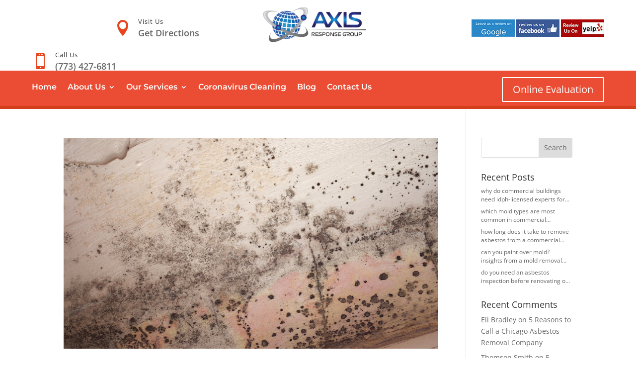

--- FILE ---
content_type: text/css
request_url: https://axisresponsegroup.com/wp-content/themes/Divi-child-theme/style.css?ver=4.27.5
body_size: -96
content:
/*
Theme Name: Divi Child theme of Divi
Theme URI: 
Description: Child theme of Divi theme for the Divi theme
Author: <a href="http://www.elegantthemes.com">Elegant Themes</a>
Author URI: 
Template: Divi
Version: 4.9.10
*/

/* Generated by Orbisius Child Theme Creator (https://orbisius.com/products/wordpress-plugins/orbisius-child-theme-creator/) on Fri, 06 Aug 2021 21:50:49 +0000 */ 
/* The plugin now uses the recommended approach for loading the css files.*/



--- FILE ---
content_type: text/css
request_url: https://axisresponsegroup.com/wp-content/et-cache/global/et-divi-customizer-global.min.css?ver=1765500258
body_size: 806
content:
body,.et_pb_section{background:#fff}.et_pb_slides .et_pb_container{margin:inherit}a{color:#ff5100}.sub-menu li{padding:0 0px!important}.sub-menu{padding:3px 0}.et-menu li>a{padding-bottom:18px!important}.sub-menu,.sub-menu li a{width:380px!important;font-size:14px!important;line-height:17px;padding-bottom:4px!important}#menu-footer-service a{padding-bottom:10px!important}#menu-footer-service{display:block}#menu-footer-service li{margin-top:4px}#menu-footer-service li a:hover{text-decoration:underline}.online_evaluation_page input,.contact_page input{background-color:#FFFFFF!important;color:#999!important;font-size:14px!important;padding:16px!important;height:auto!important;border-color:#fff!important}.online_evaluation_page input[type="checkbox"],.contact_page input[type="checkbox"]{width:15px!important;height:15px!important}.online_evaluation_page textarea,.contact_page textarea,.contact_page select{background-color:#FFFFFF!important;color:#999!important;font-size:14px!important;padding:16px!important;border-color:#fff!important;height:auto!important}.online_evaluation_page textarea,.contact_page textarea{height:120px!important}div.wpforms-container-full .wpforms-form .wpforms-field{position:relative}label.wpforms-error{position:absolute!important;bottom:0!important;left:0;color:#f00!important}.online_evaluation_page .wpforms-field-label{color:#000;margin-bottom:15px!important}.online_evaluation_page button.wpforms-submit,.contact_page button.wpforms-submit,.home_banner_form button.wpforms-submit{color:#FFFFFF!important;border-color:#d33f1b!important;background-color:#d33f1b!important;border:2px solid transparent!important;padding:0.5em 1.5em!important;font-size:21px!important;border-radius:4px}.online_evaluation_page .col5,.contact_page .col5{width:48%!important;display:inline-block;margin-right:2%!important}.home_banner_form input,.home_banner_form textarea{border-bottom:1px solid #8fad90!important;border-top:0!important;border-left:0!important;border-right:0!important;border-radius:0!important;font-size:13px!important}.home_banner_form .col5:nth-child(1){width:49%;margin-right:1%;display:inline-block}.home_banner_form .col5:nth-child(2){width:49%;margin-left:1%;display:inline-block}.widget_recent_entries li a{display:-webkit-box;-webkit-line-clamp:2;-webkit-box-orient:vertical;overflow:hidden;text-overflow:ellipsis;font-size:12px;text-transform:lowercase;line-height:17px}#commentform .submit.et_pb_button{color:#FFFFFF!important;border-color:#d33f1b!important;background-color:#d33f1b!important;border:2px solid transparent!important;padding:0.5em 1.5em!important;font-size:17px!important;border-radius:4px}.comment-reply-link.et_pb_button{color:#FFFFFF!important;border-color:#d33f1b!important;background-color:#d33f1b!important;border:2px solid transparent!important;font-size:17px!important;border-radius:4px}.allComment_form .comment-form-author,.allComment_form .comment-form-email{width:49%;float:left}.allComment_form .comment-form-author{margin-right:1%}.allComment_form .comment-form-email{margin-left:1%}.allComment_form .comment-form-author input,.allComment_form .comment-form-email input,.allComment_form .comment-form-url input{width:100%!important}.blogPostNextPrev .nav-previous,.blogPostNextPrev .nav-next{width:50%}@media screen and (max-width:980px){.et_pb_menu__wrap{justify-content:flex-start!important}.sub-menu,.sub-menu li a{max-width:100%}footer .et_pb_menu__menu{display:block!important}footer .et_mobile_nav_menu{display:none!important}}@media screen and (max-width:480px){.allComment_form .comment-form-author,.allComment_form .comment-form-email{width:100%}.allComment_form .comment-form-author{margin-right:0%}.allComment_form .comment-form-email{margin-left:0%}}@media screen and (max-width:768px){.et_pb_row.et_pb_row_1_tb_header.et_pb_row--with-menu.et_pb_row_3-4_1-4 .et_pb_column{margin-bottom:0px}}#page-container .mobile_nav li ul.hide{display:none!important}#page-container .mobile_nav .menu-item-has-children{position:relative}#page-container .mobile_nav .menu-item-has-children>a{background:transparent}#page-container .mobile_nav .menu-item-has-children>a+span{position:absolute;right:0;top:0;padding:10px 20px;font-size:20px;font-weight:700;cursor:pointer;z-index:3}#page-container span.menu-closed:before{content:"\4c";display:block;color:#000;font-size:16px;font-family:ETmodules}#page-container span.menu-closed.menu-open:before{content:"\4d"}@media screen and (max-width:768px){.et_pb_column.et_pb_column_3_4.et_pb_column_3_tb_header.et_pb_css_mix_blend_mode_passthrough.et_pb_column--with-menu{width:20%!important}ul#mobile_menu1{width:90vw}}

--- FILE ---
content_type: text/css
request_url: https://axisresponsegroup.com/wp-content/et-cache/7/et-core-unified-cpt-7.min.css?ver=1765500830
body_size: 835
content:
.et_pb_section_0_tb_header.et_pb_section{padding-top:0px;padding-right:0px;padding-bottom:0px;padding-left:0px;margin-top:0px;margin-right:0px;margin-bottom:0px;margin-left:0px}.et_pb_row_0_tb_header.et_pb_row{padding-top:15px!important;padding-bottom:0px!important;padding-top:15px;padding-bottom:0px}.et_pb_row_0_tb_header,body #page-container .et-db #et-boc .et-l .et_pb_row_0_tb_header.et_pb_row,body.et_pb_pagebuilder_layout.single #page-container #et-boc .et-l .et_pb_row_0_tb_header.et_pb_row,body.et_pb_pagebuilder_layout.single.et_full_width_page #page-container #et-boc .et-l .et_pb_row_0_tb_header.et_pb_row,.et_pb_row_1_tb_header,body #page-container .et-db #et-boc .et-l .et_pb_row_1_tb_header.et_pb_row,body.et_pb_pagebuilder_layout.single #page-container #et-boc .et-l .et_pb_row_1_tb_header.et_pb_row,body.et_pb_pagebuilder_layout.single.et_full_width_page #page-container #et-boc .et-l .et_pb_row_1_tb_header.et_pb_row{width:90%;max-width:1440px}.et_pb_blurb_0_tb_header.et_pb_blurb .et_pb_module_header,.et_pb_blurb_0_tb_header.et_pb_blurb .et_pb_module_header a,.et_pb_blurb_1_tb_header.et_pb_blurb .et_pb_module_header,.et_pb_blurb_1_tb_header.et_pb_blurb .et_pb_module_header a{font-size:13px;letter-spacing:1px;line-height:0.6em}.et_pb_blurb_0_tb_header.et_pb_blurb p,.et_pb_blurb_1_tb_header.et_pb_blurb p{line-height:1em}.et_pb_blurb_0_tb_header.et_pb_blurb{font-weight:600;font-size:18px;line-height:1em;margin-top:25px!important;width:175px;float:right}.et_pb_blurb_0_tb_header .et-pb-icon,.et_pb_blurb_1_tb_header .et-pb-icon{color:#e8461e;font-family:ETmodules!important;font-weight:400!important}.et_pb_blurb_1_tb_header.et_pb_blurb{font-weight:600;font-size:18px;line-height:1em;margin-top:25px!important;width:175px}.et_pb_image_0_tb_header{margin-bottom:25px!important;max-width:98%;text-align:center}.et_pb_image_1_tb_header,.et_pb_image_2_tb_header,.et_pb_image_3_tb_header{margin-top:24px!important;width:90px;display:inline-block;float:right;text-align:right;margin-right:0}.et_pb_section_1_tb_header{border-color:#0042BF #0042BF #D33E1C #0042BF;border-bottom-width:6px;margin-top:0px;margin-right:0px;margin-bottom:0px;margin-left:0px}.et_pb_section_1_tb_header.et_pb_section{padding-top:0px;padding-right:0px;padding-bottom:0px;padding-left:0px;background-color:#EA4D33!important}.et_pb_row_1_tb_header.et_pb_row{padding-top:8px!important;padding-bottom:8px!important;padding-top:8px;padding-bottom:8px}.et_pb_menu_0_tb_header.et_pb_menu ul li a{font-family:'Montserrat',Helvetica,Arial,Lucida,sans-serif;font-weight:600;font-size:16px;color:#FFFFFF!important}.et_pb_menu_0_tb_header.et_pb_menu{background-color:RGBA(0,0,0,0)}.et_pb_menu_0_tb_header{padding-top:0px;padding-bottom:0px;margin-top:10px!important;margin-bottom:0px!important}.et_pb_menu_0_tb_header.et_pb_menu ul li.current-menu-item a{color:#FFFFFF!important}.et_pb_menu_0_tb_header.et_pb_menu .nav li ul{background-color:#FFFFFF!important;border-color:#D33E1C}.et_pb_menu_0_tb_header.et_pb_menu .et_mobile_menu{border-color:#D33E1C}.et_pb_menu_0_tb_header.et_pb_menu .nav li ul.sub-menu a,.et_pb_menu_0_tb_header.et_pb_menu .nav li ul.sub-menu li.current-menu-item a,.et_pb_menu_0_tb_header.et_pb_menu .et_mobile_menu a{color:#000000!important}.et_pb_menu_0_tb_header.et_pb_menu .et_mobile_menu,.et_pb_menu_0_tb_header.et_pb_menu .et_mobile_menu ul{background-color:#FFFFFF!important}.et_pb_menu_0_tb_header .et_pb_menu_inner_container>.et_pb_menu__logo-wrap,.et_pb_menu_0_tb_header .et_pb_menu__logo-slot{width:auto;max-width:100%}.et_pb_menu_0_tb_header .et_pb_menu_inner_container>.et_pb_menu__logo-wrap .et_pb_menu__logo img,.et_pb_menu_0_tb_header .et_pb_menu__logo-slot .et_pb_menu__logo-wrap img{height:auto;max-height:none}.et_pb_menu_0_tb_header .mobile_nav .mobile_menu_bar:before{font-size:51px;color:#FFFFFF}.et_pb_menu_0_tb_header .et_pb_menu__icon.et_pb_menu__search-button,.et_pb_menu_0_tb_header .et_pb_menu__icon.et_pb_menu__close-search-button,.et_pb_menu_0_tb_header .et_pb_menu__icon.et_pb_menu__cart-button{color:#7EBEC5}.et_pb_button_0_tb_header_wrapper{margin-top:5px!important}.et_pb_button_0_tb_header{transition:border 300ms ease 0ms}.et_pb_button_0_tb_header,.et_pb_button_0_tb_header:after{transition:all 300ms ease 0ms}.et_pb_blurb_0_tb_header.et_pb_blurb.et_pb_module,.et_pb_blurb_1_tb_header.et_pb_blurb.et_pb_module,.et_pb_image_1_tb_header.et_pb_module,.et_pb_image_2_tb_header.et_pb_module,.et_pb_image_3_tb_header.et_pb_module{margin-left:0px!important;margin-right:auto!important}@media only screen and (min-width:981px){.et_pb_image_0_tb_header{width:68%}}@media only screen and (max-width:980px){.et_pb_row_0_tb_header.et_pb_row{margin-bottom:0px!important}.et_pb_blurb_0_tb_header.et_pb_blurb,.et_pb_blurb_1_tb_header.et_pb_blurb,.et_pb_image_1_tb_header,.et_pb_image_2_tb_header,.et_pb_image_3_tb_header{margin-top:0px!important}.et_pb_blurb_1_tb_header .et_pb_blurb_content{max-width:162px}.et_pb_image_0_tb_header{margin-top:-20px!important;margin-bottom:0px!important;width:40%}.et_pb_image_0_tb_header .et_pb_image_wrap img,.et_pb_image_1_tb_header .et_pb_image_wrap img,.et_pb_image_2_tb_header .et_pb_image_wrap img,.et_pb_image_3_tb_header .et_pb_image_wrap img{width:auto}.et_pb_section_1_tb_header{border-bottom-width:6px;border-bottom-color:#D33E1C}.et_pb_button_0_tb_header_wrapper{margin-top:-48px!important;margin-bottom:0px!important}}@media only screen and (min-width:768px) and (max-width:980px){.et_pb_column_2_tb_header{display:none!important}.et_pb_image_1_tb_header,.et_pb_image_2_tb_header,.et_pb_image_3_tb_header{display:inline-block;float:right}}@media only screen and (max-width:767px){.et_pb_row_0_tb_header.et_pb_row{margin-bottom:0px!important}.et_pb_blurb_0_tb_header.et_pb_blurb .et_pb_module_header,.et_pb_blurb_0_tb_header.et_pb_blurb .et_pb_module_header a,.et_pb_blurb_0_tb_header.et_pb_blurb .et_pb_blurb_description,.et_pb_blurb_1_tb_header.et_pb_blurb .et_pb_module_header,.et_pb_blurb_1_tb_header.et_pb_blurb .et_pb_module_header a,.et_pb_blurb_1_tb_header.et_pb_blurb .et_pb_blurb_description{text-align:center}.et_pb_blurb_0_tb_header.et_pb_blurb,.et_pb_blurb_1_tb_header.et_pb_blurb{font-size:14px}.et_pb_blurb_0_tb_header .et-pb-icon,.et_pb_blurb_1_tb_header .et-pb-icon{font-size:26px}.et_pb_blurb_0_tb_header .et_pb_blurb_content{max-width:125px}.et_pb_blurb_1_tb_header .et_pb_blurb_content{max-width:110px}.et_pb_image_0_tb_header{margin-top:-30px!important;width:71%}.et_pb_image_0_tb_header .et_pb_image_wrap img,.et_pb_image_1_tb_header .et_pb_image_wrap img,.et_pb_image_2_tb_header .et_pb_image_wrap img,.et_pb_image_3_tb_header .et_pb_image_wrap img{width:auto}.et_pb_column_2_tb_header{text-align:center;display:none!important}.et_pb_image_1_tb_header,.et_pb_image_2_tb_header,.et_pb_image_3_tb_header{float:initial}.et_pb_section_1_tb_header{border-bottom-width:6px;border-bottom-color:#D33E1C}}

--- FILE ---
content_type: text/css
request_url: https://axisresponsegroup.com/wp-content/et-cache/55/et-core-unified-cpt-deferred-55.min.css?ver=1765500438
body_size: 1046
content:
.et_pb_section_0_tb_footer.et_pb_section{padding-top:0px;padding-bottom:0px;margin-top:0px}.et_pb_section_1_tb_footer.et_pb_section{padding-top:0px;padding-bottom:0px;margin-top:0px;background-color:#e5e5d9!important}.et_pb_row_0_tb_footer.et_pb_row{padding-bottom:0px!important;padding-bottom:0px}.et_pb_row_0_tb_footer,body #page-container .et-db #et-boc .et-l .et_pb_row_0_tb_footer.et_pb_row,body.et_pb_pagebuilder_layout.single #page-container #et-boc .et-l .et_pb_row_0_tb_footer.et_pb_row,body.et_pb_pagebuilder_layout.single.et_full_width_page #page-container #et-boc .et-l .et_pb_row_0_tb_footer.et_pb_row{width:90%;max-width:1440px}.et_pb_image_0_tb_footer{margin-top:-120px!important;text-align:left;margin-left:0}.et_pb_text_0_tb_footer h1{font-family:'Montserrat',Helvetica,Arial,Lucida,sans-serif;font-weight:700;font-size:40px;letter-spacing:-2px}.et_pb_text_0_tb_footer{margin-top:25px!important;margin-bottom:25px!important}.et_pb_text_1_tb_footer.et_pb_text{color:#565656!important}.et_pb_text_1_tb_footer{line-height:1.8em;font-weight:600;font-size:16px;line-height:1.8em;margin-bottom:13px!important}.et_pb_button_0_tb_footer_wrapper{margin-bottom:25px!important}body #page-container .et_pb_section .et_pb_button_0_tb_footer,body #page-container .et_pb_section .et_pb_button_1_tb_footer,body #page-container .et_pb_section .et_pb_button_2_tb_footer{color:#FFFFFF!important;border-width:0px!important;background-color:#ea4d33}.et_pb_button_0_tb_footer,.et_pb_button_0_tb_footer:after,.et_pb_button_1_tb_footer,.et_pb_button_1_tb_footer:after,.et_pb_button_2_tb_footer,.et_pb_button_2_tb_footer:after{transition:all 300ms ease 0ms}div.et_pb_section.et_pb_section_2_tb_footer{background-image:linear-gradient(180deg,rgba(0,66,191,0.7) 0%,rgba(0,66,191,0.42) 100%),url(https://axisresponsegroup.com/wp-content/uploads/2021/08/pt1.jpg)!important}.et_pb_section_2_tb_footer{border-top-width:6px;border-top-color:#ea4d33}.et_pb_section_2_tb_footer.et_pb_section{padding-bottom:0px;background-color:#0042BF!important}.et_pb_image_1_tb_footer{text-align:left;margin-left:0}.et_pb_text_2_tb_footer.et_pb_text,.et_pb_menu_0_tb_footer.et_pb_menu ul li a,.et_pb_blurb_0_tb_footer.et_pb_blurb .et_pb_blurb_description a,.et_pb_blurb_1_tb_footer.et_pb_blurb .et_pb_blurb_description a,.et_pb_blurb_2_tb_footer.et_pb_blurb .et_pb_blurb_description a,.et_pb_blurb_3_tb_footer.et_pb_blurb .et_pb_blurb_description a,.et_pb_text_5_tb_footer.et_pb_text,.et_pb_menu_0_tb_footer.et_pb_menu ul li.current-menu-item a{color:#FFFFFF!important}.et_pb_text_2_tb_footer{line-height:1.8em;font-size:16px;line-height:1.8em}.et_pb_text_3_tb_footer h2,.et_pb_text_4_tb_footer h2{font-weight:700;font-size:20px;color:#FFFFFF!important}.et_pb_text_3_tb_footer,.et_pb_text_4_tb_footer{border-radius:0 0 0 0;overflow:hidden;border-bottom-width:2px;border-bottom-color:#EA4D33;padding-bottom:10px!important;margin-bottom:10px!important}.et_pb_menu_0_tb_footer.et_pb_menu{background-color:RGBA(0,0,0,0)}.et_pb_menu_0_tb_footer.et_pb_menu .nav li ul,.et_pb_menu_0_tb_footer.et_pb_menu .et_mobile_menu,.et_pb_menu_0_tb_footer.et_pb_menu .et_mobile_menu ul{background-color:RGBA(0,0,0,0)!important}.et_pb_menu_0_tb_footer .et_pb_menu_inner_container>.et_pb_menu__logo-wrap,.et_pb_menu_0_tb_footer .et_pb_menu__logo-slot{width:auto;max-width:100%}.et_pb_menu_0_tb_footer .et_pb_menu_inner_container>.et_pb_menu__logo-wrap .et_pb_menu__logo img,.et_pb_menu_0_tb_footer .et_pb_menu__logo-slot .et_pb_menu__logo-wrap img{height:auto;max-height:none}.et_pb_menu_0_tb_footer .mobile_nav .mobile_menu_bar:before,.et_pb_menu_0_tb_footer .et_pb_menu__icon.et_pb_menu__search-button,.et_pb_menu_0_tb_footer .et_pb_menu__icon.et_pb_menu__close-search-button,.et_pb_menu_0_tb_footer .et_pb_menu__icon.et_pb_menu__cart-button{color:#7EBEC5}.et_pb_blurb_0_tb_footer.et_pb_blurb .et_pb_module_header,.et_pb_blurb_0_tb_footer.et_pb_blurb .et_pb_module_header a,.et_pb_blurb_1_tb_footer.et_pb_blurb .et_pb_module_header,.et_pb_blurb_1_tb_footer.et_pb_blurb .et_pb_module_header a,.et_pb_blurb_2_tb_footer.et_pb_blurb .et_pb_module_header,.et_pb_blurb_2_tb_footer.et_pb_blurb .et_pb_module_header a,.et_pb_blurb_3_tb_footer.et_pb_blurb .et_pb_module_header,.et_pb_blurb_3_tb_footer.et_pb_blurb .et_pb_module_header a{font-family:'Montserrat',Helvetica,Arial,Lucida,sans-serif;font-weight:700;color:#FFFFFF!important}.et_pb_blurb_0_tb_footer.et_pb_blurb,.et_pb_blurb_1_tb_footer.et_pb_blurb,.et_pb_blurb_2_tb_footer.et_pb_blurb,.et_pb_blurb_3_tb_footer.et_pb_blurb{font-size:16px;color:#FFFFFF!important;padding-top:10px!important;padding-bottom:10px!important;margin-bottom:1px!important}.et_pb_blurb_0_tb_footer.et_pb_blurb .et_pb_module_header,.et_pb_blurb_1_tb_footer.et_pb_blurb .et_pb_module_header,.et_pb_blurb_2_tb_footer.et_pb_blurb .et_pb_module_header,.et_pb_blurb_3_tb_footer.et_pb_blurb .et_pb_module_header{margin-bottom:-5px}.et_pb_blurb_0_tb_footer .et-pb-icon,.et_pb_blurb_1_tb_footer .et-pb-icon,.et_pb_blurb_2_tb_footer .et-pb-icon,.et_pb_blurb_3_tb_footer .et-pb-icon{color:#EA4D33;font-family:ETmodules!important;font-weight:400!important}.et_pb_button_2_tb_footer_wrapper{margin-top:25px!important}.et_pb_image_2_tb_footer,.et_pb_image_3_tb_footer,.et_pb_image_4_tb_footer{margin-top:24px!important;width:90px;display:inline-block;float:left;text-align:right;margin-right:0}.et_pb_text_5_tb_footer{border-top-width:1px;border-color:#FFFFFF #313704 #313704 #313704;padding-top:20px!important}.et_pb_image_2_tb_footer.et_pb_module,.et_pb_image_3_tb_footer.et_pb_module,.et_pb_image_4_tb_footer.et_pb_module{margin-left:0px!important;margin-right:auto!important}@media only screen and (max-width:980px){.et_pb_section_0_tb_footer.et_pb_section,.et_pb_section_1_tb_footer.et_pb_section{padding-top:100px;padding-bottom:80px}.et_pb_image_0_tb_footer .et_pb_image_wrap img,.et_pb_image_1_tb_footer .et_pb_image_wrap img,.et_pb_image_2_tb_footer .et_pb_image_wrap img,.et_pb_image_3_tb_footer .et_pb_image_wrap img,.et_pb_image_4_tb_footer .et_pb_image_wrap img{width:auto}body #page-container .et_pb_section .et_pb_button_0_tb_footer:after,body #page-container .et_pb_section .et_pb_button_1_tb_footer:after,body #page-container .et_pb_section .et_pb_button_2_tb_footer:after{display:inline-block;opacity:0}body #page-container .et_pb_section .et_pb_button_0_tb_footer:hover:after,body #page-container .et_pb_section .et_pb_button_1_tb_footer:hover:after,body #page-container .et_pb_section .et_pb_button_2_tb_footer:hover:after{opacity:1}.et_pb_section_2_tb_footer{border-top-width:6px;border-top-color:#ea4d33}.et_pb_text_3_tb_footer,.et_pb_text_4_tb_footer{border-bottom-width:2px;border-bottom-color:#EA4D33}.et_pb_image_2_tb_footer,.et_pb_image_3_tb_footer,.et_pb_image_4_tb_footer{margin-top:0px!important}.et_pb_text_5_tb_footer{border-top-width:1px;border-top-color:#FFFFFF}}@media only screen and (min-width:768px) and (max-width:980px){.et_pb_image_0_tb_footer{display:none!important}.et_pb_image_2_tb_footer,.et_pb_image_3_tb_footer,.et_pb_image_4_tb_footer{display:inline-block;float:left}}@media only screen and (max-width:767px){.et_pb_image_0_tb_footer{display:none!important}.et_pb_image_0_tb_footer .et_pb_image_wrap img,.et_pb_image_1_tb_footer .et_pb_image_wrap img,.et_pb_image_2_tb_footer .et_pb_image_wrap img,.et_pb_image_3_tb_footer .et_pb_image_wrap img,.et_pb_image_4_tb_footer .et_pb_image_wrap img{width:auto}body #page-container .et_pb_section .et_pb_button_0_tb_footer:after,body #page-container .et_pb_section .et_pb_button_1_tb_footer:after,body #page-container .et_pb_section .et_pb_button_2_tb_footer:after{display:inline-block;opacity:0}body #page-container .et_pb_section .et_pb_button_0_tb_footer:hover:after,body #page-container .et_pb_section .et_pb_button_1_tb_footer:hover:after,body #page-container .et_pb_section .et_pb_button_2_tb_footer:hover:after{opacity:1}.et_pb_section_2_tb_footer{border-top-width:6px;border-top-color:#ea4d33}.et_pb_text_3_tb_footer,.et_pb_text_4_tb_footer{border-bottom-width:2px;border-bottom-color:#EA4D33}.et_pb_image_2_tb_footer,.et_pb_image_3_tb_footer,.et_pb_image_4_tb_footer{float:initial}.et_pb_text_5_tb_footer{border-top-width:1px;border-top-color:#FFFFFF}}